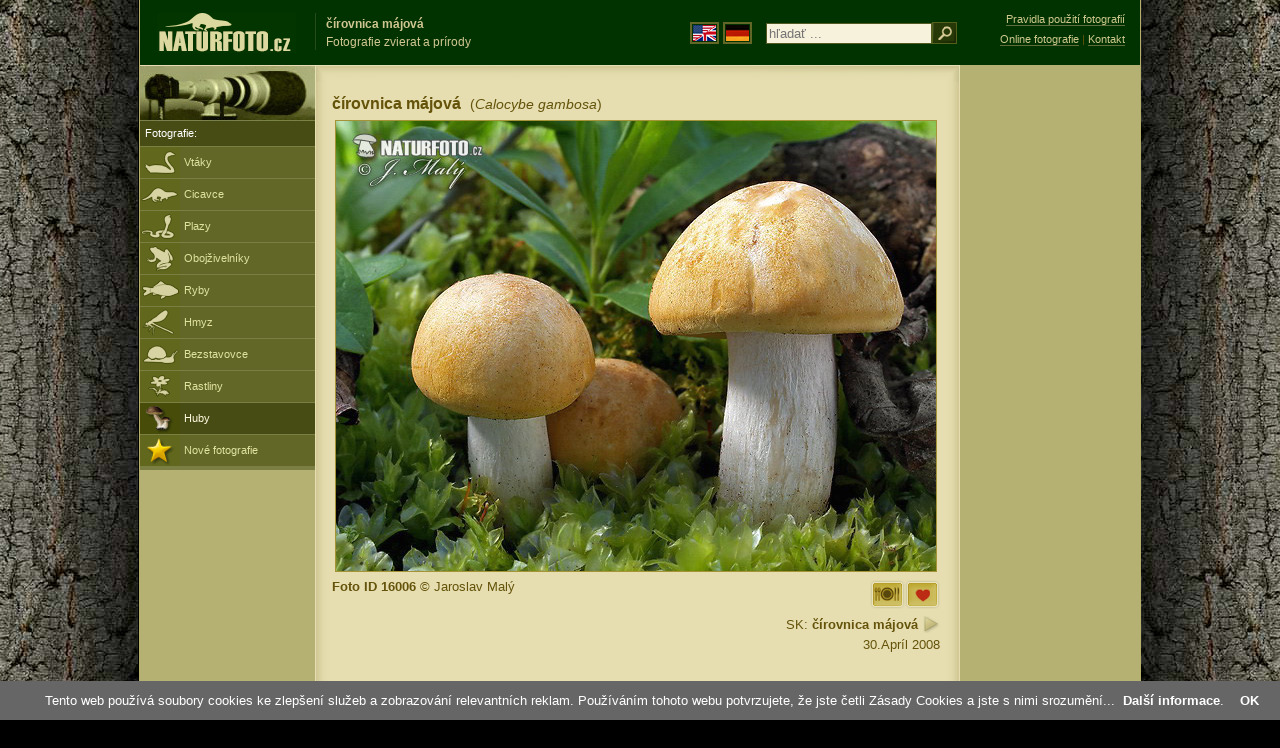

--- FILE ---
content_type: text/html; charset=UTF-8
request_url: https://www.naturfoto.cz/cirovnica-majova-fotografie_sk-16006.html
body_size: 4633
content:
<!DOCTYPE html PUBLIC "-//W3C//DTD XHTML 1.0 Strict//EN" "http://www.w3.org/TR/xhtml1/DTD/xhtml1-strict.dtd"> 
<html xmlns="http://www.w3.org/1999/xhtml" xml:lang="sk" lang="sk">
<head>


<title>čírovnica májová | Naturfoto</title>

<meta http-equiv="content-type" content="text/html; charset=utf-8" />
<meta http-equiv="content-language" content="sk" />
<meta http-equiv="content-script-type" content="text/javascript" />
<meta http-equiv="content-style-type" content="text/css" />
<meta http-equiv="cache-control" content="no-cache" />
<meta http-equiv="pragma"  content="no-cache" />
<meta http-equiv="expires" content="-1" />
<meta http-equiv="reply-to" content="email@naturfoto.cz" />
<meta name="robots" content="index,follow" />
<meta name="resource-type" content="document" />
<meta name="description" lang="sk" content="čírovnica májová (Calocybe gambosa) foto - Fotografie zvierat a prírody" />
<meta name="keywords" content="čírovnica májová, Calocybe gambosa, fotografie, fotográfia, foto, zvierata, príroda" />
<meta name="copyright" content="Naturfoto.cz &copy; 2002-2026" />

<meta property="og:image" content="https://www.naturfoto.cz/fotografie/maly/nahled-ciruvka-majovka-xxx469.jpg" />	

<link rel="stylesheet" href="https://www.naturfoto.cz/natur-css/styly_naturfoto_ciselniky_sprite.php" type="text/css" />
<link rel="shortcut icon" href="https://www.naturfoto.cz/favicon.ico" />	

	

<script src="https://www.naturfoto.cz/natur-scripts/funkce_all.js.php" type="text/javascript"></script>

<script type="text/javascript">
    window.cookieconsent_options = {"message":"Tento web používá soubory cookies ke zlepšení služeb a zobrazování relevantních reklam. Používáním tohoto webu potvrzujete, že jste četli Zásady Cookies a jste s nimi srozumění..","dismiss":"OK","learnMore":"Další informace","link":"https://www.naturfoto.cz/cookies.html","theme":"https://www.naturfoto.cz/natur-scripts/cookieconsent/cookieconsent-dark2.css"};
</script>
</head>
<style>
.main-banner-okraje {
 min-width: 1000px; 
 position: absolute; 
 top: 0px; left: 0; right: 0; 
 height: 65px; 
 border-bottom: 1px solid #6e714f; 
 background: #033500; 
 z-index: 3;
}
</style>
<body style="background-color: #000000; background-image: url(https://www.naturfoto.cz/natur-images/bg_v04.jpg); background-repeat: repeat-y; background-position: 50% 0px;">
<div class="main-envelope" style="z-index:10; border-left: 1px solid #b5b06c; border-right: 1px solid #b5b06c; width: 1000px; ">
<div class="main-banner" style="background : #013300; height: 65px;  z-index:10;">

<div class="banner-left-naturfoto ruka"  style="width: 825px; height: 65px; overflow: hidden; z-index:10;">

<div onclick="window.location='https://www.naturfoto.cz/'" title="Hlavná stránka - Naturfoto" class="logo-banner" style="z-index:11; position: relative; width: 161px; margin: 13px 0 0 12px; background-image: url('https://www.naturfoto.cz/natur-sprite/sprite_naturfoto_all_2014.png'); background-position: -7px -924px;"><span>Naturfoto</span></div>
<div onclick="window.location='https://www.naturfoto.cz/'" title="Hlavná stránka - Naturfoto" style="z-index:11; float: left; width: 350px; position: relative; top: 13px; margin-left: 0px; overflow: hidden; border-left: 1px solid #234c18;">
<h1 style="font-weight: bold;">čírovnica májová</h1><div class="cl text-banner" style="margin-left: 5px;">Fotografie zvierat a prírody</div>
</div>

<style>
.obsah-vlajky-pk {}
.obsah-vlajky-pk a img {border:2px solid #626727; margin-top:12px; padding:1px;}
.obsah-vlajky-pk a:hover img {border:2px solid #9c8d35; margin-top:12px; padding:1px;}
</style>
<div class="obsah-vlajky-pk" style="float: left; text-align: left; width: 280px; overflow: hidden; position: absolute; top: 10px; left: 50%; margin-left: 50px; z-index:10;">
<form  method="get" action="https://www.naturfoto.cz/hladat_sk/">
<a href="https://www.naturephoto-cz.com/"><img src="https://www.naturfoto.cz/natur-images/vlajka-en.gif" alt="" width="23" height="16" /></a> 
<a href="http://www.naturfoto-cz.de/"><img src="https://www.naturfoto.cz/natur-images/vlajka-de.gif" alt="" width="23" height="16" /></a>
<input style="margin: -15px 0 0 10px; padding-left: 2px; width: 160px;" type="text" name="retezec_search" value="" placeholder="hľadať ..." /><input type="image" name="hledat" value="OK" src="https://www.naturfoto.cz/natur-images/lupa_pk.gif" class="ruka" style="margin-top: -11px; width: 25px; height: 22px; padding: 0px; border: 0px;"  />
</form>
</div>

</div>
</div>

<div class="inv"><hr /></div>
<div class="main-web" style="min-height: 1000px;">
<div class="left-menu">
<div class="left-menu-kategorie-fotek" style="margin-top: -1px;">
<div class="menu-objektiv"><img src="https://www.naturfoto.cz/natur-images/objektiv-2014.jpg" width="175" height="56" alt="" /></div>
<div class="menu">
<ul>
<li><h2>Fotografie:</h2></li>
</ul>
</div>
<div class="sub-menu">
<ul>
<li class="ptaci"><a href="https://www.naturfoto.cz/vtaky-sk.html">Vtáky</a></li>
<li class="savci"><a href="https://www.naturfoto.cz/cicavce-sk.html">Cicavce</a></li>
<li class="plazi"><a href="https://www.naturfoto.cz/plazy-obojzivelniky-ryby-sk.html">Plazy</a></li>
<li class="obojzivelnici"><a href="https://www.naturfoto.cz/obojzivelniky-sk.html">Obojživelníky</a></li>
<li class="ryby"><a href="https://www.naturfoto.cz/ryby-sk.html">Ryby</a></li>
<li class="hmyz"><a href="https://www.naturfoto.cz/hmyz-sk.html">Hmyz</a></li>
<li class="bezobratli"><a href="https://www.naturfoto.cz/bezstavovce-sk.html">Bezstavovce</a></li>
<li class="rostliny"><a href="https://www.naturfoto.cz/rastliny-sk.html">Rastliny</a></li>
<li class="houby-active"><a href="https://www.naturfoto.cz/huby-sk.html">Huby</a></li>
<li class="nove"><a href="https://www.naturfoto.cz/nove-sk.html">Nové fotografie</a></li>
</ul>
</div>				


<div class="menu">
</div>



</div>
</div>
<style>
.obsah-navigace { display: none;}
</style>
<div class="obsah" style="margin-top: -1px;">
<div class="inv"><hr /></div>
<div class="obsah-hlavni">
<div class="obsah-hlavni-odsazeni">
<div class="inv"><hr /></div>
<div class="obsah-sekce">
<div class="detail-nadpis" style="">
<h1>čírovnica májová <span>(<em>Calocybe gambosa</em>)</span></h1>
</div>
</div>

<div class="item-big">
<div class="item-big-foto">
<img src="/fotografie/maly/cirovnica-majova-xxx469.jpg" alt="čírovnica májová (Calocybe gambosa)" style="" />
</div>
<div class="item-big-foot-nazev"  style="width: 260px;">
<a href="https://houby.naturfoto.cz/jedle-velmi-chutne-houby.html"><img src="https://www.naturfoto.cz/natur-images/ikona_jedle_chutne.gif" alt="Jedlé, velmi chutné houby" width="35" title="Jedlé, velmi chutné houby" class="nulka" /></a><a href="https://houby.naturfoto.cz/lecive-zdravi-prospesne-houby.html"><img src="https://www.naturfoto.cz/natur-images/ikona_lecive.gif" alt="Léčivé a zdravotně prospěšné houby" width="35" title="Léčivé a zdravotně prospěšné houby" class="nulka" /></a><br />SK: <strong>čírovnica májová</strong>
<a onclick="javascript:Toggle('nazvy_jazyky_toggle');" class="ruka" style="color: #65530b; text-decoration: none;"><img src="/natur-images/sipka_nazvy_jazyky.gif" alt="" width="18" height="18" style="border: 0px; margin: 2px 0 -4px 0;" /></a>
<div style="clear: both; height: 5px;"><hr class="inv" /></div>
<div style="clear: both;"><hr class="inv" /></div>
30.Apríl 2008</div>
<a name="popis"></a>
<div class="item-big-foot-kategorie" style="width: 340px;"><strong>Foto ID 16006</strong> &copy; 
Jaroslav Malý
</div> 

</div> 
<div class="p5"><hr class="inv" /></div>


<div class="cl"><hr class="inv" /></div>
<div id="nazvy_jazyky_toggle" style="display:none;">
<div class=""><hr class="inv" /></div>
<strong>LAT</strong>: <a class="odkaz-cizi-jazyky" href="https://www.naturephoto-cz.com/calocybe-gambosa-photo_lat-8073.html">Calocybe gambosa</a>,
<strong>CZ</strong>: <a class="odkaz-cizi-jazyky" href="https://www.naturfoto.cz/ciruvka-majovka-fotografie-8073.html">čirůvka májovka</a>,
<div class="p10"><hr class="inv" /></div>
<div class="items-rozdelovac cl"><hr class="inv" /></div>
</div>


<div class="cl"><hr class="inv" /></div>
<div class="items">
<br />
<div class="item-obalka">
<div class="item">
<div class="item-nazev"><h3>čírovnica májová</h3></div>
<div class="item-foto"><a href="/cirovnica-majova-fotografie_sk-19054.html" title="čírovnica májová"><img src="/fotografie/maly/nahled-cirovnica-majova-70x_1948.jpg" alt="čírovnica májová" height="100"  /></a></div>
<div class="item-lokace">(<em>Calocybe gambosa</em>)<br />Foto ID 19054</div>
</div>
</div>
<div class="item-obalka">
<div class="item">
<div class="item-nazev"><h3>čírovnica májová</h3></div>
<div class="item-foto"><a href="/cirovnica-majova-fotografie_sk-16008.html" title="čírovnica májová"><img src="/fotografie/maly/nahled-cirovnica-majova-xxx1216.jpg" alt="čírovnica májová" height="100"  /></a></div>
<div class="item-lokace">(<em>Calocybe gambosa</em>)<br />Foto ID 16008</div>
</div>
</div>
<div class="item-obalka">
<div class="item">
<div class="item-nazev"><h3>čírovnica májová</h3></div>
<div class="item-foto"><a href="/cirovnica-majova-fotografie_sk-14164.html" title="čírovnica májová"><img src="/fotografie/maly/nahled-cirovnica-majova-36x_1206.jpg" alt="čírovnica májová" height="100"  /></a></div>
<div class="item-lokace">(<em>Calocybe gambosa</em>)<br />Foto ID 14164</div>
</div>
</div>
<div class="item-obalka">
<div class="item">
<div class="item-nazev"><h3>čírovnica májová</h3></div>
<div class="item-foto"><a href="/cirovnica-majova-fotografie_sk-11408.html" title="čírovnica májová"><img src="/fotografie/maly/nahled-cirovnica-majova-27x_833.jpg" alt="čírovnica májová" height="100"  /></a></div>
<div class="item-lokace">(<em>Calocybe gambosa</em>)<br />Foto ID 11408</div>
</div>
</div>
<div class="item-obalka">
<div class="item">
<div class="item-nazev"><h3>čírovnica májová</h3></div>
<div class="item-foto"><a href="/cirovnica-majova-fotografie_sk-11376.html" title="čírovnica májová"><img src="/fotografie/maly/nahled-cirovnica-majova-xxx834.jpg" alt="čírovnica májová" height="100"  /></a></div>
<div class="item-lokace">(<em>Calocybe gambosa</em>)<br />Foto ID 11376</div>
</div>
</div>
<div class="item-obalka">
<div class="item">
<div class="item-nazev"><h3>čírovnica májová</h3></div>
<div class="item-foto"><a href="/cirovnica-majova-fotografie_sk-8195.html" title="čírovnica májová"><img src="/fotografie/maly/nahled-cirovnica-majova-xxx471.jpg" alt="čírovnica májová" height="100"  /></a></div>
<div class="item-lokace">(<em>Calocybe gambosa</em>)<br />Foto ID 8195</div>
</div>
</div>
<div class="item-obalka">
<div class="item">
<div class="item-nazev"><h3>čírovnica májová</h3></div>
<div class="item-foto"><a href="/cirovnica-majova-fotografie_sk-8194.html" title="čírovnica májová"><img src="/fotografie/maly/nahled-cirovnica-majova-xxx470.jpg" alt="čírovnica májová" height="100"  /></a></div>
<div class="item-lokace">(<em>Calocybe gambosa</em>)<br />Foto ID 8194</div>
</div>
</div>
<div class="item-obalka">
<div class="item">
<div class="item-nazev"><h3>čírovnica májová</h3></div>
<div class="item-foto"><a href="/cirovnica-majova-fotografie_sk-8073.html" title="čírovnica májová"><img src="/fotografie/maly/nahled-cirovnica-majova-xxx455.jpg" alt="čírovnica májová" height="100"  /></a></div>
<div class="item-lokace">(<em>Calocybe gambosa</em>)<br />Foto ID 8073</div>
</div>
</div>
</div>


<div class="cl p10"><hr class="inv" /></div>
<div class="items-rozdelovac-list cl"><hr class="inv" /></div>
<div class="select_druh_pod">
<ul>
<li>
V prípade záujmu o publikovanie fotografií môžete použiť formulár <a class="ruka tenka" onclick="PopupCenter('https://www.naturfoto.cz/odkaz_reklama/bohdal_objednavka_detail','Naturfoto','1024','635');" rel="nofollow">Objednávka</a> alebo <a class="tenky" href="mailto:email@naturfoto.cz">e-mail</a>.
</li>
<li>
Fotografie z týchto stránok môžu poslúžiť k voľnému prezeranie, ako školské pomôcky na školských výletoch, k poznávaniu a určovanie krás našej prírody, alebo k preposlanie s vlastným odkazom v tvare elektronickej pohľadnice.
</li>
<li>
Bezplatné použitie fotografií na internete je možné za predpokladu že:
<br /> 1) účel použitia je nekomerčné
<br /> 2) zo stránky s použitou fotografiou smeruje spätný odkaz na <a target="_blank" href="https://www.naturfoto.cz">www.naturfoto.cz</a>
</li>
</ul>
</div>					

</div>
</div>
<div class="obsah-right">
<div style="z-index:10; position: absolute; top: 6px; text-align: right; width: 165px; padding: 3px 0 0 0px; line-height: 1.9em; font-size: 0.85em;">
<!-- <img src="https://www.naturfoto.cz/natur-images/obj_kosik.png" alt="" style="width: 17px; height: 14px; margin: 2px 5px -2px -5px;" /> --><!-- <a style="color: #cdc78b; text-decoration: none; border-bottom: 1px solid #5f6c3b;" class="ruka tenka"  href="mailto:naturfoto@naturfoto.cz" rel="nofollow">Objednat e-mailem</a> -->
<a style="color: #cdc78b; text-decoration: none; border-bottom: 1px solid #5f6c3b;" class="ruka tenka" href="https://www.naturfoto.cz/obchodni-informace.html" rel="nofollow">Pravidla použití fotografií</a>
<br />
<!-- <img src="https://www.naturfoto.cz/natur-images/obj_copy.png" alt="" style="width: 17px; height: 14px; margin: 2px 4px -2px -4px;" /> --><a style="color: #cdc78b; text-decoration: none; border-bottom: 1px solid #5f6c3b;" class="tenka" rel="nofollow" href="https://www.naturfoto.cz/online-fotografie.html">Online fotografie</a> | <a style="color: #cdc78b; text-decoration: none; border-bottom: 1px solid #5f6c3b;" class="tenka" rel="nofollow" href="https://www.naturfoto.cz/jiri-bohdal.html">Kontakt</a>
</div>
<!-- <div class="menu-o-webu"></div> -->
<div class="menu">
<div class="">
<div style="padding: 20px 0 0 10px;">
<script async src="//pagead2.googlesyndication.com/pagead/js/adsbygoogle.js"></script>
<!-- NF.cz - pravý 160x600 -->
<ins class="adsbygoogle"
     style="display:inline-block;width:160px;height:600px"
     data-ad-client="ca-pub-9699885175352241"
     data-ad-slot="4548479802"></ins>
<script>
(adsbygoogle = window.adsbygoogle || []).push({});
</script>
</div>





</div>
</div>			


<div class="plakat">
<!--
<div class="item-foto-plakat">
<strong>Výstava hub 2008</strong><br /><a href="https://www.naturfoto.cz/vystava-hub-v-melniku-2008-fotografie-9226.html"><img src="https://www.naturfoto.cz/fotografie/maly/nahled-vystava-hub-v-melniku-2008-vystava_hub_2008.jpg" alt="Výstava hub" height="100"  /><br /><span>Regionální muzem<br />Mělník</span></a>
</div>
<div class="items-rozdelovac-aktualni cl"><hr class="inv" /></div>
-->


</div>

			

<div class="pocitadlo">
<!-- TOPlist-->
<script type="text/javascript">
<!--
document.write ('<img src="https://toplist.cz/dot.asp?id=226011&amp;http='+escape(document.referrer)+'&amp;wi='+escape(window.screen.width)+'&he='+escape(window.screen.height)+'&amp;cd='+escape(window.screen.colorDepth)+'&amp;t='+escape(document.title)+'" class="inv" width="0" height="0" alt=""/>');
//--></script><noscript><p class="inv"><img src="https://toplist.cz/dot.asp?id=226011" class="inv" alt="" /></p></noscript>


<script type="text/javascript">
function PopupCenter(url, title, w, h) {
    var left = (screen.width/2)-(w/2);
    var top = (screen.height/2)-(h/2);
    var newWindow = window.open(url, title, 'scrollbars=yes, width=' + w + ', height=' + h + ', top=' + top + ', left=' + left);
    
    // Puts focus on the newWindow
    if (window.focus) {
        newWindow.focus();
    }
}
</script>	

</div>
</div>
</div>
</div>
<div class="zapati">
<div class="zapati-dole">
<div class="zapati-dole-mapa"><a href="https://www.naturfoto.cz/cookies.html">Zásady Cookies</a></div>
<!-- <div class="zapati-dole-mapa"><a href="https://www.naturfoto.cz/mapa-webu.html">- seznam druhů -</a></div> -->

<div class="zapati-dole-autor">
&nbsp;
</div>

<div class="zapati-dole-box"><a href="http://www.159.cz/"> <strong>159.cz</strong></a></div>
</div>
<div class="zapati-konec" style="height: 40px;"><hr class="inv" />
Odkazy: 
 

<a target="_blank" href="https://houby.naturatlas.cz/atlas-hub">Atlas hub</a> |
 



<a href="https://houby.naturfoto.cz/otrava-houbami.html">Otrava houbami</a> | 
<!-- <a href="https://www.naturfoto.cz/hliva-ustricna-fotografie-17945.html">Hlíva ústřičná</a> |  -->
<a href="https://www.naturfoto.cz/glucamedic-komplex-beta-glukany.html">Glucamedic</a> | 
<!-- <a href="https://www.naturfoto.cz/obrazky-tapety-pozadi-na-plochu-pc.html">Tapety</a> |  -->
<!-- <a href="https://houby.naturfoto.cz/recepty.html">Recepty</a> |  -->
<a target="_blank" href="https://horoskopy.najdise.cz/">Horoskopy</a> | 
<a target="_blank" href="https://lunarni-kalendar.najdise.cz/">Lunární Kalendář</a> | 
<a target="_blank" href="https://mooncalendar.astro-seek.com/">Calendar</a> | 
<a target="_blank" href="https://www.astro-seek.com/">Astro-Seek</a> | 

<a href="https://www.naturfoto.cz/odkazy.html">Další odkazy</a>

</div>
</div>
</div>


</body>
</html>


--- FILE ---
content_type: text/html; charset=utf-8
request_url: https://www.google.com/recaptcha/api2/aframe
body_size: 265
content:
<!DOCTYPE HTML><html><head><meta http-equiv="content-type" content="text/html; charset=UTF-8"></head><body><script nonce="Vbobn5GPws2Jp8kPcdiZ8w">/** Anti-fraud and anti-abuse applications only. See google.com/recaptcha */ try{var clients={'sodar':'https://pagead2.googlesyndication.com/pagead/sodar?'};window.addEventListener("message",function(a){try{if(a.source===window.parent){var b=JSON.parse(a.data);var c=clients[b['id']];if(c){var d=document.createElement('img');d.src=c+b['params']+'&rc='+(localStorage.getItem("rc::a")?sessionStorage.getItem("rc::b"):"");window.document.body.appendChild(d);sessionStorage.setItem("rc::e",parseInt(sessionStorage.getItem("rc::e")||0)+1);localStorage.setItem("rc::h",'1769787138572');}}}catch(b){}});window.parent.postMessage("_grecaptcha_ready", "*");}catch(b){}</script></body></html>